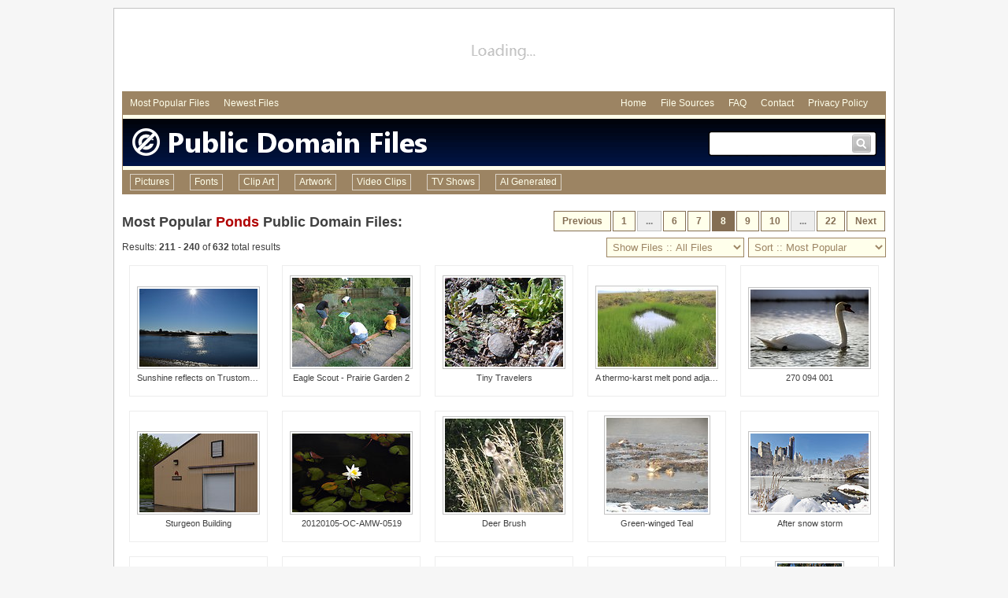

--- FILE ---
content_type: text/html
request_url: http://www.publicdomainfiles.com/browse.php?q=ponds&s=210&o=popular&a=all&m=all
body_size: 4141
content:
<!DOCTYPE html PUBLIC "-//W3C//DTD HTML 4.01 Transitional//EN" "http://www.w3.org/TR/html4/loose.dtd">
<html>
	<head>
<!-- Google tag (gtag.js) -->
<script async src="https://www.googletagmanager.com/gtag/js?id=G-S2VW0JLYKL"></script>
<script>
  window.dataLayer = window.dataLayer || [];
  function gtag(){dataLayer.push(arguments);}
  gtag('js', new Date());

  gtag('config', 'G-S2VW0JLYKL');
</script>
	<meta http-equiv="Content-Type" content="text/html; charset=utf-8">
	<meta name="description" content="Free Public Domain Ponds Files: Page 8 of 22 ordered by Most Popular">
	<meta name="keywords" content="public domain, public, domain, Files">
	<LINK href="/pdf.css" rel="stylesheet" type="text/css">
	<link rel='canonical' href='http://www.publicdomainfiles.com/browse.php?q=ponds&amp;s=0&amp;o=popular&amp;a=all&amp;m=all'>
	<title>Public Domain Files | Ponds | Most Popular | Page 8 of 22 | PublicDomainFiles.com</title>
	</head>
	<body>
<div class="ctrd" style="margin-top:10px; padding-top:10px; width:970px; padding-right:10px; padding-left:10px; border:1px solid #c3c3c3; margin-bottom:10px; background-color:#ffffff; min-height:660px;">
	<div style="height:90px; margin-bottom:5px; text-align:center;">
		<div style="height:90px; width:970px; overflow:hidden; text-align:center; background-image:url('http://res.publicdomainfiles.com/i/large_load.png');"><script async src="//pagead2.googlesyndication.com/pagead/js/adsbygoogle.js"></script>
<!-- PDF Large Leader Generic Top -->
<ins class="adsbygoogle"
     style="display:inline-block;width:970px;height:90px"
     data-ad-client="ca-pub-9452422552321829"
     data-ad-slot="3464136999"></ins>
<script>
(adsbygoogle = window.adsbygoogle || []).push({});
</script></div>
	</div>
	<div style="padding:8px; font-size:12px; background-color:#9c8463;">
		<div style="float:left; margin-left:2px;">
			<a class="men" href="/browse.php?q=all&amp;s=0&amp;o=popular&amp;a=all&amp;m=all" style="margin-right:15px;">Most Popular Files</a>
			<a class="men" href="/browse.php?q=all&amp;s=0&amp;o=newest&amp;a=all&amp;m=all" style="margin-right:15px;">Newest Files</a>
		</div>
		<div style="float:right;">
			<a class="men" href="/" style="margin-right:15px;">Home</a>
			<a class="men" href="/file_sources.php" style="margin-right:15px;">File Sources</a>
			<a class="men" href="/faq.php" style="margin-right:15px;">FAQ</a>
			<a class="men" href="/contact.php" style="margin-right:15px;">Contact</a>
			<a class="men" href="/privacy.php" style="margin-right:15px;">Privacy Policy</a>
		</div>
		<div style="clear:both;"></div>
	</div>
	<div style="height:5px; background-color:#ffffeb; border-right:1px solid #9c8463; border-left:1px solid #9c8463;"></div>
	<div style="height:60px; background-color:#000000; background-image:url('http://res.publicdomainfiles.com/i/v3_header_bg2.png'); border-right:1px solid #9c8463; border-left:1px solid #9c8463;">
		<div style="float:left;">
			<a href="/"><img src="http://res.publicdomainfiles.com/i/v3_header2_2.png" border="0" alt="Public Domain Files"></a>
		</div>
		<div style="float:right; width:215px; height:33px; margin-right:10px; margin-top:15px; background-image:url('http://res.publicdomainfiles.com/i/searchbox.png');">
			<form method="get" action="makesearch.php" name="searchform">
			<div style="float:left; margin-left:8px; margin-top:7px;"><input type="text" name="search" style="outline:none; border:0px; color:#404040; font-size:16px; font-family:Arial; width:160px;"></div>
			<div style="float:right; margin-top:5px; margin-right:8px; width:24px; height:23px;"><a href="javascript:void(0);" onclick="document.forms['searchform'].submit();"><img src="http://res.publicdomainfiles.com/i/small_search.png" width="24" height="23" alt="Search" border="0"></a></div>
			<div style="clear:both;"></div>
			</form>
		</div>
		<div style="clear:both;"></div>
	</div>
	<div style="height:5px; background-color:#ffffeb; border-right:1px solid #9c8463; border-left:1px solid #9c8463;"></div>
	<div class="mainmenu" style="font-size:12px; background-color:#9c8463;">
		<ul>
			<li><a href="/browse.php?q=all&amp;s=0&amp;o=popular&amp;a=all&amp;m=0">Pictures</a></li>
			<li><a href="/browse.php?q=all&amp;s=0&amp;o=popular&amp;a=all&amp;m=1">Fonts</a></li>
			<li><a href="/browse.php?q=all&amp;s=0&amp;o=popular&amp;a=all&amp;m=2">Clip Art</a></li>
			<li><a href="/browse.php?q=all&amp;s=0&amp;o=popular&amp;a=all&amp;m=3">Artwork</a></li>
			<li><a href="/browse.php?q=all&amp;s=0&amp;o=popular&amp;a=all&amp;m=4">Video Clips</a></li>
			<li><a href="/browse.php?q=all&amp;s=0&amp;o=popular&amp;a=all&amp;m=5">TV Shows</a></li>
			<li ><a target="_blank" href="https://www.halfphoto.com">AI Generated</a></li>
		</ul>
	</div>
	<div style="height:10px;"></div>
<div style="height:10px;"></div>
<div style="float:left; line-height:30px; height:30px; white-space:nowrap; text-overflow:ellipsis;"><h1 style="font-family:Arial; font-size:18px; padding:0px; margin:0px; font-weight:bold; color:#404040;">Most Popular <a href="/browse.php?q=ponds&amp;s=0&amp;o=popular&amp;a=all&amp;m=all">Ponds</a> Public Domain Files:</h1></div>
<div style="float:right; height:30px;"><a class="ybut" href="/browse.php?q=ponds&amp;s=180&amp;o=popular&amp;a=all&amp;m=all">Previous</a><a class="ybut" href="/browse.php?q=ponds&amp;s=0&amp;o=popular&amp;a=all&amp;m=all">1</a><a class='gbut'>...</a><a class="ybut" href="/browse.php?q=ponds&amp;s=150&amp;o=popular&amp;a=all&amp;m=all">6</a><a class="ybut" href="/browse.php?q=ponds&amp;s=180&amp;o=popular&amp;a=all&amp;m=all">7</a><a class="bbut" href="/browse.php?q=ponds&amp;s=210&amp;o=popular&amp;a=all&amp;m=all">8</a><a class="ybut" href="/browse.php?q=ponds&amp;s=240&amp;o=popular&amp;a=all&amp;m=all">9</a><a class="ybut" href="/browse.php?q=ponds&amp;s=270&amp;o=popular&amp;a=all&amp;m=all">10</a><a class='gbut'>...</a><a class="ybut" href="/browse.php?q=ponds&amp;s=630&amp;o=popular&amp;a=all&amp;m=all">22</a><a class="ybut" href="/browse.php?q=ponds&amp;s=240&amp;o=popular&amp;a=all&amp;m=all">Next</a><div style="clear:both;"></div></div>
<div style="clear:both;"></div>

<div style="height:5px;"></div>
<div style="float:left; height:25px; line-height:25px;">
Results: <B>211</b> - <B>240</b> of <B>632</b> total results
</div>
<div style="float:right;">
	<form action="#" onsubmit="return false;">
	<select name="new_sort" style="width:175px; background-color:#ffffeb; color:#9c8463; padding:3px; border: 1px solid #9c8463;" onChange="if(this.selectedIndex>-1) self.location=this.options[this.selectedIndex].value;">
	<option value="">Sort :: Most Popular</option>
	<option value="/browse.php?q=ponds&s=0&o=popular&a=all&m=all">:: Most Popular</option>
	<option value="/browse.php?q=ponds&s=0&o=newest&a=all&m=all">:: Newest</option>
	</select>
	</form>
</div>
<div style="float:right; margin-right:5px;">
	<form action="#" onsubmit="return false;">
	<select name="new_sort" style="width:175px; background-color:#ffffeb; color:#9c8463; padding:3px; border: 1px solid #9c8463;" onChange="if(this.selectedIndex>-1) self.location=this.options[this.selectedIndex].value;">
	<option value="">Show Files :: All Files</option>
	<option value="/browse.php?q=ponds&s=0&o=popular&a=all&m=all">:: All Files</option>
	<option value="/browse.php?q=ponds&s=0&o=popular&a=all&m=0">:: Pictures</option>
	<option value="/browse.php?q=ponds&s=0&o=popular&a=all&m=2">:: Clip Art</option>
	<option value="/browse.php?q=ponds&s=0&o=popular&a=all&m=1">:: Fonts</option>
	<option value="/browse.php?q=ponds&s=0&o=popular&a=all&m=3">:: Artwork</option>
	<option value="/browse.php?q=ponds&s=0&o=popular&a=all&m=4">:: Video Clips</option>	
	<option value="/browse.php?q=ponds&s=0&o=popular&a=all&m=5">:: TV Shows</option>
	</select>
	</form>
</div>
<div style="clear:both;"></div>
<div style="height:10px;"></div>
<div class="bb" >
	<div class="bo" style="width:150px; height:99px; margin-top:26px;">
		<div class="bi" style="width:150px; height:99px;">
			<a href="show_file.php?id=13959303012529"><img width="150" height="99" src="http://res.publicdomainfiles.com/pdf_thumbs/114/13959303012529.jpg" border="0" alt="Sunshine reflects on Trustom Pond (RI)" title="Sunshine reflects on Trustom Pond (RI)"></a>
		</div>
	</div>
	<div class="bt"><a class="clink" href="/show_file.php?id=13959303012529">Sunshine reflects on Trustom Pond (RI)</a></div>
</div><div class="bb" >
	<div class="bo" style="width:150px; height:113px; margin-top:12px;">
		<div class="bi" style="width:150px; height:113px;">
			<a href="show_file.php?id=13959105617102"><img width="150" height="113" src="http://res.publicdomainfiles.com/pdf_thumbs/114/13959105617102.jpg" border="0" alt="Eagle Scout - Prairie Garden 2" title="Eagle Scout - Prairie Garden 2"></a>
		</div>
	</div>
	<div class="bt"><a class="clink" href="/show_file.php?id=13959105617102">Eagle Scout - Prairie Garden 2</a></div>
</div><div class="bb" >
	<div class="bo" style="width:150px; height:113px; margin-top:12px;">
		<div class="bi" style="width:150px; height:113px;">
			<a href="show_file.php?id=13968843016575"><img width="150" height="113" src="http://res.publicdomainfiles.com/pdf_thumbs/130/13968843016575.jpg" border="0" alt="Tiny Travelers" title="Tiny Travelers"></a>
		</div>
	</div>
	<div class="bt"><a class="clink" href="/show_file.php?id=13968843016575">Tiny Travelers</a></div>
</div><div class="bb" >
	<div class="bo" style="width:150px; height:100px; margin-top:25px;">
		<div class="bi" style="width:150px; height:100px;">
			<a href="show_file.php?id=13956901224296"><img width="150" height="100" src="http://res.publicdomainfiles.com/pdf_thumbs/110/13956901224296.jpg" border="0" alt=" A thermo-karst melt pond adjacent to the road which accelerated the melting of permafrost.  On the road from Nome beyond Pilgrim Hot Springs. This now becoming  a wetland wildlife habitat. " title=" A thermo-karst melt pond adjacent to the road which accelerated the melting of permafrost.  On the road from Nome beyond Pilgrim Hot Springs. This now becoming  a wetland wildlife habitat. "></a>
		</div>
	</div>
	<div class="bt"><a class="clink" href="/show_file.php?id=13956901224296"> A thermo-karst melt pond adjacent to the road which accelerated the melting of permafrost.  On the road from Nome beyond Pilgrim Hot Springs. This now becoming  a wetland wildlife habitat. </a></div>
</div><div class="bb" >
	<div class="bo" style="width:150px; height:98px; margin-top:27px;">
		<div class="bi" style="width:150px; height:98px;">
			<a href="show_file.php?id=14019867621073"><img width="150" height="98" src="http://res.publicdomainfiles.com/pdf_thumbs/192/14019867621073.jpg" border="0" alt="270 094 001" title="270 094 001"></a>
		</div>
	</div>
	<div class="bt"><a class="clink" href="/show_file.php?id=14019867621073">270 094 001</a></div>
</div><div class="bb" >
	<div class="bo" style="width:150px; height:100px; margin-top:25px;">
		<div class="bi" style="width:150px; height:100px;">
			<a href="show_file.php?id=13969702819841"><img width="150" height="100" src="http://res.publicdomainfiles.com/pdf_thumbs/131/13969702819841.jpg" border="0" alt="Sturgeon Building" title="Sturgeon Building"></a>
		</div>
	</div>
	<div class="bt"><a class="clink" href="/show_file.php?id=13969702819841">Sturgeon Building</a></div>
</div><div class="bb" >
	<div class="bo" style="width:150px; height:100px; margin-top:25px;">
		<div class="bi" style="width:150px; height:100px;">
			<a href="show_file.php?id=13989277815096"><img width="150" height="100" src="http://res.publicdomainfiles.com/pdf_thumbs/157/13989277815096.jpg" border="0" alt="20120105-OC-AMW-0519" title="20120105-OC-AMW-0519"></a>
		</div>
	</div>
	<div class="bt"><a class="clink" href="/show_file.php?id=13989277815096">20120105-OC-AMW-0519</a></div>
</div><div class="bb" >
	<div class="bo" style="width:150px; height:119px; margin-top:6px;">
		<div class="bi" style="width:150px; height:119px;">
			<a href="show_file.php?id=13971862214929"><img width="150" height="119" src="http://res.publicdomainfiles.com/pdf_thumbs/135/13971862214929.jpg" border="0" alt="Deer Brush" title="Deer Brush"></a>
		</div>
	</div>
	<div class="bt"><a class="clink" href="/show_file.php?id=13971862214929">Deer Brush</a></div>
</div><div class="bb" >
	<div class="bo" style="width:129px; height:120px; margin-top:5px;">
		<div class="bi" style="width:129px; height:120px;">
			<a href="show_file.php?id=13960309212712"><img width="129" height="120" src="http://res.publicdomainfiles.com/pdf_thumbs/116/13960309212712.jpg" border="0" alt="Green-winged Teal" title="Green-winged Teal"></a>
		</div>
	</div>
	<div class="bt"><a class="clink" href="/show_file.php?id=13960309212712">Green-winged Teal</a></div>
</div><div class="bb" >
	<div class="bo" style="width:150px; height:100px; margin-top:25px;">
		<div class="bi" style="width:150px; height:100px;">
			<a href="show_file.php?id=13943344212660"><img width="150" height="100" src="http://res.publicdomainfiles.com/pdf_thumbs/90/13943344212660.jpg" border="0" alt="After snow storm" title="After snow storm"></a>
		</div>
	</div>
	<div class="bt"><a class="clink" href="/show_file.php?id=13943344212660">After snow storm</a></div>
</div><div class="bb" >
	<div class="bo" style="width:150px; height:100px; margin-top:25px;">
		<div class="bi" style="width:150px; height:100px;">
			<a href="show_file.php?id=13967491216537"><img width="150" height="100" src="http://res.publicdomainfiles.com/pdf_thumbs/127/13967491216537.jpg" border="0" alt="Service employee tends to upwelling jars" title="Service employee tends to upwelling jars"></a>
		</div>
	</div>
	<div class="bt"><a class="clink" href="/show_file.php?id=13967491216537">Service employee tends to upwelling jars</a></div>
</div><div class="bb" >
	<div class="bo" style="width:150px; height:113px; margin-top:12px;">
		<div class="bi" style="width:150px; height:113px;">
			<a href="show_file.php?id=13959438016948"><img width="150" height="113" src="http://res.publicdomainfiles.com/pdf_thumbs/114/13959438016948.jpg" border="0" alt="Reeling one in" title="Reeling one in"></a>
		</div>
	</div>
	<div class="bt"><a class="clink" href="/show_file.php?id=13959438016948">Reeling one in</a></div>
</div><div class="bb" >
	<div class="bo" style="width:150px; height:112px; margin-top:13px;">
		<div class="bi" style="width:150px; height:112px;">
			<a href="show_file.php?id=14004258013503"><img width="150" height="112" src="http://res.publicdomainfiles.com/pdf_thumbs/181/14004258013503.jpg" border="0" alt=" Crayfish found in a salt water pond near the Patuxent River. " title=" Crayfish found in a salt water pond near the Patuxent River. "></a>
		</div>
	</div>
	<div class="bt"><a class="clink" href="/show_file.php?id=14004258013503"> Crayfish found in a salt water pond near the Patuxent River. </a></div>
</div><div class="bb" >
	<div class="bo" style="width:150px; height:99px; margin-top:26px;">
		<div class="bi" style="width:150px; height:99px;">
			<a href="show_file.php?id=13527457211401"><img width="150" height="99" src="http://res.publicdomainfiles.com/pdf_thumbs/54/13527457211401.jpg" border="0" alt="This 1977 photograph, captured in El Salvador, dep" title="This 1977 photograph, captured in El Salvador, dep"></a>
		</div>
	</div>
	<div class="bt"><a class="clink" href="/show_file.php?id=13527457211401">This 1977 photograph, captured in El Salvador, dep</a></div>
</div><div class="bb" >
	<div class="bo" style="width:82px; height:120px; margin-top:5px;">
		<div class="bi" style="width:82px; height:120px;">
			<a href="show_file.php?id=13960494617470"><img width="82" height="120" src="http://res.publicdomainfiles.com/pdf_thumbs/116/13960494617470.jpg" border="0" alt="Two Ponds Tuesday Fence Repair" title="Two Ponds Tuesday Fence Repair"></a>
		</div>
	</div>
	<div class="bt"><a class="clink" href="/show_file.php?id=13960494617470">Two Ponds Tuesday Fence Repair</a></div>
</div><div class="bb" >
	<div class="bo" style="width:150px; height:112px; margin-top:13px;">
		<div class="bi" style="width:150px; height:112px;">
			<a href="show_file.php?id=14004143418515"><img width="150" height="112" src="http://res.publicdomainfiles.com/pdf_thumbs/181/14004143418515.jpg" border="0" alt=" Crayfish found in a salt water pond near the Patuxent River. " title=" Crayfish found in a salt water pond near the Patuxent River. "></a>
		</div>
	</div>
	<div class="bt"><a class="clink" href="/show_file.php?id=14004143418515"> Crayfish found in a salt water pond near the Patuxent River. </a></div>
</div><div class="bb" >
	<div class="bo" style="width:150px; height:100px; margin-top:25px;">
		<div class="bi" style="width:150px; height:100px;">
			<a href="show_file.php?id=13966183223505"><img width="150" height="100" src="http://res.publicdomainfiles.com/pdf_thumbs/125/13966183223505.jpg" border="0" alt="Pond in Winter" title="Pond in Winter"></a>
		</div>
	</div>
	<div class="bt"><a class="clink" href="/show_file.php?id=13966183223505">Pond in Winter</a></div>
</div><div class="bb" >
	<div class="bo" style="width:79px; height:120px; margin-top:5px;">
		<div class="bi" style="width:79px; height:120px;">
			<a href="show_file.php?id=13540118414942"><img width="79" height="120" src="http://res.publicdomainfiles.com/pdf_thumbs/61/13540118414942.jpg" border="0" alt="This 2002 image depicts a girl drinking water gath" title="This 2002 image depicts a girl drinking water gath"></a>
		</div>
	</div>
	<div class="bt"><a class="clink" href="/show_file.php?id=13540118414942">This 2002 image depicts a girl drinking water gath</a></div>
</div><div class="bb" >
	<div class="bo" style="width:150px; height:100px; margin-top:25px;">
		<div class="bi" style="width:150px; height:100px;">
			<a href="show_file.php?id=13967764216496"><img width="150" height="100" src="http://res.publicdomainfiles.com/pdf_thumbs/128/13967764216496.jpg" border="0" alt="Green water plants" title="Green water plants"></a>
		</div>
	</div>
	<div class="bt"><a class="clink" href="/show_file.php?id=13967764216496">Green water plants</a></div>
</div><div class="bb" >
	<div class="bo" style="width:150px; height:113px; margin-top:12px;">
		<div class="bi" style="width:150px; height:113px;">
			<a href="show_file.php?id=13973039422293"><img width="150" height="113" src="http://res.publicdomainfiles.com/pdf_thumbs/137/13973039422293.jpg" border="0" alt="Flowers" title="Flowers"></a>
		</div>
	</div>
	<div class="bt"><a class="clink" href="/show_file.php?id=13973039422293">Flowers</a></div>
</div><div class="bb" >
	<div class="bo" style="width:150px; height:99px; margin-top:26px;">
		<div class="bi" style="width:150px; height:99px;">
			<a href="show_file.php?id=13522234815114"><img width="150" height="99" src="http://res.publicdomainfiles.com/pdf_thumbs/46/13522234815114.jpg" border="0" alt="This photograph shows a Washington roadside irriga" title="This photograph shows a Washington roadside irriga"></a>
		</div>
	</div>
	<div class="bt"><a class="clink" href="/show_file.php?id=13522234815114">This photograph shows a Washington roadside irriga</a></div>
</div><div class="bb" >
	<div class="bo" style="width:150px; height:98px; margin-top:27px;">
		<div class="bi" style="width:150px; height:98px;">
			<a href="show_file.php?id=14021349013689"><img width="150" height="98" src="http://res.publicdomainfiles.com/pdf_thumbs/194/14021349013689.jpg" border="0" alt="270 095 001" title="270 095 001"></a>
		</div>
	</div>
	<div class="bt"><a class="clink" href="/show_file.php?id=14021349013689">270 095 001</a></div>
</div><div class="bb" >
	<div class="bo" style="width:150px; height:100px; margin-top:25px;">
		<div class="bi" style="width:150px; height:100px;">
			<a href="show_file.php?id=13527458419443"><img width="150" height="100" src="http://res.publicdomainfiles.com/pdf_thumbs/54/13527458419443.jpg" border="0" alt="This 1981 photograph depicted an entomologic field" title="This 1981 photograph depicted an entomologic field"></a>
		</div>
	</div>
	<div class="bt"><a class="clink" href="/show_file.php?id=13527458419443">This 1981 photograph depicted an entomologic field</a></div>
</div><div class="bb" >
	<div class="bo" style="width:150px; height:100px; margin-top:25px;">
		<div class="bi" style="width:150px; height:100px;">
			<a href="show_file.php?id=13977594613218"><img width="150" height="100" src="http://res.publicdomainfiles.com/pdf_thumbs/143/13977594613218.jpg" border="0" alt="Raceways" title="Raceways"></a>
		</div>
	</div>
	<div class="bt"><a class="clink" href="/show_file.php?id=13977594613218">Raceways</a></div>
</div><div class="bb" >
	<div class="bo" style="width:150px; height:85px; margin-top:40px;">
		<div class="bi" style="width:150px; height:85px;">
			<a href="show_file.php?id=13499254224929"><img width="150" height="85" src="http://res.publicdomainfiles.com/pdf_thumbs/8/13499254224929.jpg" border="0" alt="Hell Week" title="Hell Week"></a>
		</div>
	</div>
	<div class="bt"><a class="clink" href="/show_file.php?id=13499254224929">Hell Week</a></div>
</div><div class="bb" >
	<div class="bo" style="width:150px; height:30px; margin-top:95px;">
		<div class="bi" style="width:150px; height:30px;">
			<a href="show_file.php?id=13981648225568"><img width="150" height="30" src="http://res.publicdomainfiles.com/pdf_thumbs/150/13981648225568.jpg" border="0" alt="Lewis Pond Overlook Panorama" title="Lewis Pond Overlook Panorama"></a>
		</div>
	</div>
	<div class="bt"><a class="clink" href="/show_file.php?id=13981648225568">Lewis Pond Overlook Panorama</a></div>
</div><div class="bb" >
	<div class="bo" style="width:150px; height:100px; margin-top:25px;">
		<div class="bi" style="width:150px; height:100px;">
			<a href="show_file.php?id=13967118614748"><img width="150" height="100" src="http://res.publicdomainfiles.com/pdf_thumbs/127/13967118614748.jpg" border="0" alt="Mountain pond and ice" title="Mountain pond and ice"></a>
		</div>
	</div>
	<div class="bt"><a class="clink" href="/show_file.php?id=13967118614748">Mountain pond and ice</a></div>
</div><div class="bb" >
	<div class="bo" style="width:90px; height:120px; margin-top:5px;">
		<div class="bi" style="width:90px; height:120px;">
			<a href="show_file.php?id=13967283618239"><img width="90" height="120" src="http://res.publicdomainfiles.com/pdf_thumbs/127/13967283618239.jpg" border="0" alt="Bridge" title="Bridge"></a>
		</div>
	</div>
	<div class="bt"><a class="clink" href="/show_file.php?id=13967283618239">Bridge</a></div>
</div><div class="bb" >
	<div class="bo" style="width:90px; height:120px; margin-top:5px;">
		<div class="bi" style="width:90px; height:120px;">
			<a href="show_file.php?id=13972465829122"><img width="90" height="120" src="http://res.publicdomainfiles.com/pdf_thumbs/136/13972465829122.jpg" border="0" alt="LE Girl" title="LE Girl"></a>
		</div>
	</div>
	<div class="bt"><a class="clink" href="/show_file.php?id=13972465829122">LE Girl</a></div>
</div><div class="bb" >
	<div class="bo" style="width:150px; height:93px; margin-top:32px;">
		<div class="bi" style="width:150px; height:93px;">
			<a href="show_file.php?id=13532143817808"><img width="150" height="93" src="http://res.publicdomainfiles.com/pdf_thumbs/58/13532143817808.jpg" border="0" alt="This was a typical Bangladesh rural village with i" title="This was a typical Bangladesh rural village with i"></a>
		</div>
	</div>
	<div class="bt"><a class="clink" href="/show_file.php?id=13532143817808">This was a typical Bangladesh rural village with i</a></div>
</div>
<div style="clear:both;"></div>
<div style="float:right;"><a class="ybut" href="/browse.php?q=ponds&amp;s=180&amp;o=popular&amp;a=all&amp;m=all">Previous</a><a class="ybut" href="/browse.php?q=ponds&amp;s=0&amp;o=popular&amp;a=all&amp;m=all">1</a><a class='gbut'>...</a><a class="ybut" href="/browse.php?q=ponds&amp;s=150&amp;o=popular&amp;a=all&amp;m=all">6</a><a class="ybut" href="/browse.php?q=ponds&amp;s=180&amp;o=popular&amp;a=all&amp;m=all">7</a><a class="bbut" href="/browse.php?q=ponds&amp;s=210&amp;o=popular&amp;a=all&amp;m=all">8</a><a class="ybut" href="/browse.php?q=ponds&amp;s=240&amp;o=popular&amp;a=all&amp;m=all">9</a><a class="ybut" href="/browse.php?q=ponds&amp;s=270&amp;o=popular&amp;a=all&amp;m=all">10</a><a class='gbut'>...</a><a class="ybut" href="/browse.php?q=ponds&amp;s=630&amp;o=popular&amp;a=all&amp;m=all">22</a><a class="ybut" href="/browse.php?q=ponds&amp;s=240&amp;o=popular&amp;a=all&amp;m=all">Next</a><div style="clear:both;"></div></div>
<div style="clear:both;"></div>
<!-- -->	<div style="height:90px; margin-bottom:5px; margin-top:5px; text-align:center;">
		<div style="height:90px; width:970px; overflow:hidden; text-align:center; background-image:url('http://res.publicdomainfiles.com/i/large_load.png');"><!-- PDF Large Leader Generic Bottom -->
<ins class="adsbygoogle"
     style="display:inline-block;width:970px;height:90px"
     data-ad-client="ca-pub-9452422552321829"
     data-ad-slot="7754735799"></ins>
<script>
(adsbygoogle = window.adsbygoogle || []).push({});
</script></div>
	</div>
	<div style="border-top:1px solid #c3c3c3; padding-top:15px; margin-bottom:20px; font-size:11px;"><a href="/">Home</a> | <a href="/file_sources.php">File Sources</a> | <a href="/faq.php">Frequently Asked Questions</a> | <a href="/contact.php">Contact Us</a> | <a href="/privacy.php">Privacy Policy</a> | &copy; 2012-2014 publicdomainfiles.com</div>
</div>
	</body>
</html>

--- FILE ---
content_type: text/html; charset=utf-8
request_url: https://www.google.com/recaptcha/api2/aframe
body_size: 252
content:
<!DOCTYPE HTML><html><head><meta http-equiv="content-type" content="text/html; charset=UTF-8"></head><body><script nonce="oeosD4HcsqvshaZEXtyb0A">/** Anti-fraud and anti-abuse applications only. See google.com/recaptcha */ try{var clients={'sodar':'https://pagead2.googlesyndication.com/pagead/sodar?'};window.addEventListener("message",function(a){try{if(a.source===window.parent){var b=JSON.parse(a.data);var c=clients[b['id']];if(c){var d=document.createElement('img');d.src=c+b['params']+'&rc='+(localStorage.getItem("rc::a")?sessionStorage.getItem("rc::b"):"");window.document.body.appendChild(d);sessionStorage.setItem("rc::e",parseInt(sessionStorage.getItem("rc::e")||0)+1);localStorage.setItem("rc::h",'1769028261769');}}}catch(b){}});window.parent.postMessage("_grecaptcha_ready", "*");}catch(b){}</script></body></html>